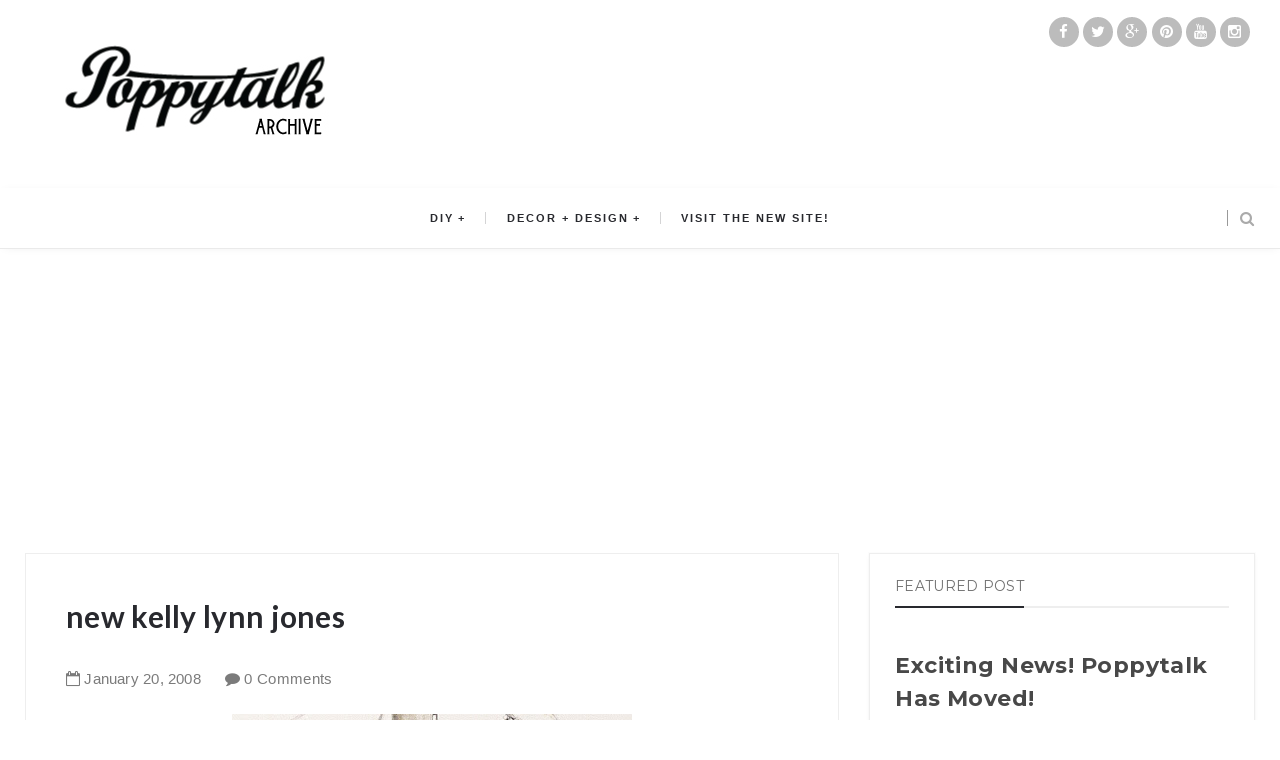

--- FILE ---
content_type: text/html; charset=utf-8
request_url: https://www.google.com/recaptcha/api2/aframe
body_size: 264
content:
<!DOCTYPE HTML><html><head><meta http-equiv="content-type" content="text/html; charset=UTF-8"></head><body><script nonce="c4rKbdcVrEocMV-9KbLAvw">/** Anti-fraud and anti-abuse applications only. See google.com/recaptcha */ try{var clients={'sodar':'https://pagead2.googlesyndication.com/pagead/sodar?'};window.addEventListener("message",function(a){try{if(a.source===window.parent){var b=JSON.parse(a.data);var c=clients[b['id']];if(c){var d=document.createElement('img');d.src=c+b['params']+'&rc='+(localStorage.getItem("rc::a")?sessionStorage.getItem("rc::b"):"");window.document.body.appendChild(d);sessionStorage.setItem("rc::e",parseInt(sessionStorage.getItem("rc::e")||0)+1);localStorage.setItem("rc::h",'1768788920182');}}}catch(b){}});window.parent.postMessage("_grecaptcha_ready", "*");}catch(b){}</script></body></html>

--- FILE ---
content_type: text/javascript; charset=UTF-8
request_url: http://archive.poppytalk.com/feeds/posts/default/4880177589494125097?alt=json-in-script&callback=metaset
body_size: 1825
content:
// API callback
metaset({"version":"1.0","encoding":"UTF-8","entry":{"xmlns":"http://www.w3.org/2005/Atom","xmlns$blogger":"http://schemas.google.com/blogger/2008","xmlns$georss":"http://www.georss.org/georss","xmlns$gd":"http://schemas.google.com/g/2005","xmlns$thr":"http://purl.org/syndication/thread/1.0","id":{"$t":"tag:blogger.com,1999:blog-11678202.post-4880177589494125097"},"published":{"$t":"2008-01-20T14:54:00.000-08:00"},"updated":{"$t":"2008-12-10T13:03:38.012-08:00"},"title":{"type":"text","$t":"new kelly lynn jones"},"content":{"type":"html","$t":"\u003Ca href=\"https:\/\/blogger.googleusercontent.com\/img\/b\/R29vZ2xl\/AVvXsEgzGCNG1ETZVbZF9P5lJbBoZ4c5hexF34oRorlPwxdlxI3Tinwu3sS572J4IqT5k6yvaLn9EAkzUVBGZrY0L9GsHBjws2Z8HNtdNm72otyfu0LjrG7rQgiSpnyFJ12lUrUHMsbFhw\/s1600-h\/Jones_Kelly_02.jpg\"\u003E\u003Cimg style=\"display:block; margin:0px auto 10px; text-align:center;cursor:pointer; cursor:hand;\" src=\"https:\/\/blogger.googleusercontent.com\/img\/b\/R29vZ2xl\/AVvXsEgzGCNG1ETZVbZF9P5lJbBoZ4c5hexF34oRorlPwxdlxI3Tinwu3sS572J4IqT5k6yvaLn9EAkzUVBGZrY0L9GsHBjws2Z8HNtdNm72otyfu0LjrG7rQgiSpnyFJ12lUrUHMsbFhw\/s400\/Jones_Kelly_02.jpg\" border=\"0\" alt=\"\"id=\"BLOGGER_PHOTO_ID_5157698175661504162\" \/\u003E\u003C\/a\u003E\u003Cbr \/\u003E\u003Ca href=\"http:\/\/kellylynnjones.com\/main.php\" target=\"_blank\"\u003Ekelly lynn jones\u003C\/a\u003E has some new prints on her site!  in her bio she explains how she attempts to analyze the isolation, over population and poverty in her country (the u.s.) whose facade speaks of unity, growth and wealth.  the structures she paints are often built on rickety beams with little moments of picture perfect bushes trying to conceal their fragility.  her \"cities\" are a hybrid of daily reality, which parallels a make belief world that combine all the various components that create an identifiable city or town.  (above photo a close-up from the print shown below).\u003Cbr \/\u003E\u003Cbr \/\u003E\u003Ca href=\"https:\/\/blogger.googleusercontent.com\/img\/b\/R29vZ2xl\/AVvXsEhpyKkCSsN-XIG4jPqQSNQWqE8d3PynhM4nixWQYbKJ8V3Uo1lpkjsYo80hOpj9s-cRaPeBaNqH-IkG-qHEK-f1Qj-N761EX29oAWg8Zs6igw6EbVPnnlTz4VszgOOfnkAC0CIL6w\/s1600-h\/Jones_Kelly_01.jpg\"\u003E\u003Cimg style=\"display:block; margin:0px auto 10px; text-align:center;cursor:pointer; cursor:hand;\" src=\"https:\/\/blogger.googleusercontent.com\/img\/b\/R29vZ2xl\/AVvXsEhpyKkCSsN-XIG4jPqQSNQWqE8d3PynhM4nixWQYbKJ8V3Uo1lpkjsYo80hOpj9s-cRaPeBaNqH-IkG-qHEK-f1Qj-N761EX29oAWg8Zs6igw6EbVPnnlTz4VszgOOfnkAC0CIL6w\/s400\/Jones_Kelly_01.jpg\" border=\"0\" alt=\"\"id=\"BLOGGER_PHOTO_ID_5157699498511431362\" \/\u003E\u003C\/a\u003E\u003Cdiv class=\"blogger-post-footer\"\u003ECopyright 2005 - 2021 Poppytalk. All Rights Reserved\n\u003Ca href=\"poppytalk.blogspot.com\"\u003Epoppytalk.blogspot.ca\u003C\/a\u003E\u003C\/div\u003E"},"link":[{"rel":"replies","type":"application/atom+xml","href":"http:\/\/archive.poppytalk.com\/feeds\/4880177589494125097\/comments\/default","title":"Post Comments"},{"rel":"replies","type":"text/html","href":"http:\/\/www.blogger.com\/comment\/fullpage\/post\/11678202\/4880177589494125097?isPopup=true","title":"0 Comments"},{"rel":"edit","type":"application/atom+xml","href":"http:\/\/www.blogger.com\/feeds\/11678202\/posts\/default\/4880177589494125097"},{"rel":"self","type":"application/atom+xml","href":"http:\/\/www.blogger.com\/feeds\/11678202\/posts\/default\/4880177589494125097"},{"rel":"alternate","type":"text/html","href":"http:\/\/archive.poppytalk.com\/2008\/01\/new-kelly-lynn-jones.html","title":"new kelly lynn jones"}],"author":[{"name":{"$t":"Jan Halvarson"},"uri":{"$t":"http:\/\/www.blogger.com\/profile\/17783438439039979102"},"email":{"$t":"noreply@blogger.com"},"gd$image":{"rel":"http://schemas.google.com/g/2005#thumbnail","width":"32","height":"32","src":"\/\/blogger.googleusercontent.com\/img\/b\/R29vZ2xl\/AVvXsEh5QUpSCO9PDswlCjkdmuNmibbnS5mr8jsJBu68xmN0ympsbmHNGPztvddVaHPs_B_eeX64X_buuNgHXoiLVnyJ8LY9ZLl9HVvGmJraR0yfU9hg6Oj9y9iIFrkMwau-Iw\/s220\/Poppytalk+logo+jan+halvarson+design.jpg"}}],"media$thumbnail":{"xmlns$media":"http://search.yahoo.com/mrss/","url":"https:\/\/blogger.googleusercontent.com\/img\/b\/R29vZ2xl\/AVvXsEgzGCNG1ETZVbZF9P5lJbBoZ4c5hexF34oRorlPwxdlxI3Tinwu3sS572J4IqT5k6yvaLn9EAkzUVBGZrY0L9GsHBjws2Z8HNtdNm72otyfu0LjrG7rQgiSpnyFJ12lUrUHMsbFhw\/s72-c\/Jones_Kelly_02.jpg","height":"72","width":"72"},"thr$total":{"$t":"0"}}});